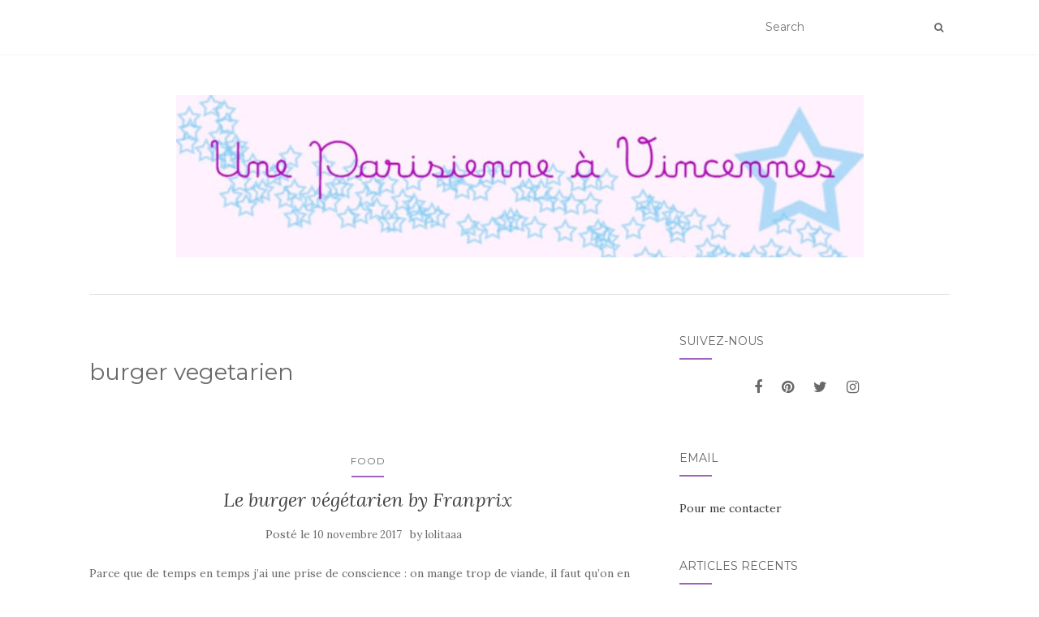

--- FILE ---
content_type: text/html; charset=UTF-8
request_url: https://www.uneparisienneavincennes.com/tag/burger-vegetarien/
body_size: 9668
content:
<!doctype html>
	<!--[if !IE]>
	<html class="no-js non-ie" lang="fr-FR"> <![endif]-->
	<!--[if IE 7 ]>
	<html class="no-js ie7" lang="fr-FR"> <![endif]-->
	<!--[if IE 8 ]>
	<html class="no-js ie8" lang="fr-FR"> <![endif]-->
	<!--[if IE 9 ]>
	<html class="no-js ie9" lang="fr-FR"> <![endif]-->
	<!--[if gt IE 9]><!-->
<html class="no-js" lang="fr-FR"> <!--<![endif]-->
<head>
<meta charset="UTF-8">
<meta name="viewport" content="width=device-width, initial-scale=1">
<link rel="profile" href="http://gmpg.org/xfn/11">
<link rel="pingback" href="https://www.uneparisienneavincennes.com/xmlrpc.php">


	<!-- This site is optimized with the Yoast SEO plugin v14.3 - https://yoast.com/wordpress/plugins/seo/ -->
	<title>Archives des burger vegetarien - Une Parisienne à Vincennes</title>
	<meta name="robots" content="index, follow" />
	<meta name="googlebot" content="index, follow, max-snippet:-1, max-image-preview:large, max-video-preview:-1" />
	<meta name="bingbot" content="index, follow, max-snippet:-1, max-image-preview:large, max-video-preview:-1" />
	<link rel="canonical" href="http://www.uneparisienneavincennes.com/tag/burger-vegetarien/" />
	<meta property="og:locale" content="fr_FR" />
	<meta property="og:type" content="article" />
	<meta property="og:title" content="Archives des burger vegetarien - Une Parisienne à Vincennes" />
	<meta property="og:url" content="http://www.uneparisienneavincennes.com/tag/burger-vegetarien/" />
	<meta property="og:site_name" content="Une Parisienne à Vincennes" />
	<meta name="twitter:card" content="summary_large_image" />
	<script type="application/ld+json" class="yoast-schema-graph">{"@context":"https://schema.org","@graph":[{"@type":"WebSite","@id":"https://www.uneparisienneavincennes.com/#website","url":"https://www.uneparisienneavincennes.com/","name":"Une Parisienne \u00e0 Vincennes","description":"Un site utilisant WordPress","potentialAction":[{"@type":"SearchAction","target":"https://www.uneparisienneavincennes.com/?s={search_term_string}","query-input":"required name=search_term_string"}],"inLanguage":"fr-FR"},{"@type":"CollectionPage","@id":"http://www.uneparisienneavincennes.com/tag/burger-vegetarien/#webpage","url":"http://www.uneparisienneavincennes.com/tag/burger-vegetarien/","name":"Archives des burger vegetarien - Une Parisienne \u00e0 Vincennes","isPartOf":{"@id":"https://www.uneparisienneavincennes.com/#website"},"inLanguage":"fr-FR"}]}</script>
	<!-- / Yoast SEO plugin. -->


<link rel='dns-prefetch' href='//fonts.googleapis.com' />
<link rel='dns-prefetch' href='//s.w.org' />
<link rel="alternate" type="application/rss+xml" title="Une Parisienne à Vincennes &raquo; Flux" href="https://www.uneparisienneavincennes.com/feed/" />
<link rel="alternate" type="application/rss+xml" title="Une Parisienne à Vincennes &raquo; Flux des commentaires" href="https://www.uneparisienneavincennes.com/comments/feed/" />
<link rel="alternate" type="application/rss+xml" title="Une Parisienne à Vincennes &raquo; Flux de l’étiquette burger vegetarien" href="https://www.uneparisienneavincennes.com/tag/burger-vegetarien/feed/" />
		<script type="text/javascript">
			window._wpemojiSettings = {"baseUrl":"https:\/\/s.w.org\/images\/core\/emoji\/12.0.0-1\/72x72\/","ext":".png","svgUrl":"https:\/\/s.w.org\/images\/core\/emoji\/12.0.0-1\/svg\/","svgExt":".svg","source":{"concatemoji":"https:\/\/www.uneparisienneavincennes.com\/wp-includes\/js\/wp-emoji-release.min.js?ver=5.4.18"}};
			/*! This file is auto-generated */
			!function(e,a,t){var n,r,o,i=a.createElement("canvas"),p=i.getContext&&i.getContext("2d");function s(e,t){var a=String.fromCharCode;p.clearRect(0,0,i.width,i.height),p.fillText(a.apply(this,e),0,0);e=i.toDataURL();return p.clearRect(0,0,i.width,i.height),p.fillText(a.apply(this,t),0,0),e===i.toDataURL()}function c(e){var t=a.createElement("script");t.src=e,t.defer=t.type="text/javascript",a.getElementsByTagName("head")[0].appendChild(t)}for(o=Array("flag","emoji"),t.supports={everything:!0,everythingExceptFlag:!0},r=0;r<o.length;r++)t.supports[o[r]]=function(e){if(!p||!p.fillText)return!1;switch(p.textBaseline="top",p.font="600 32px Arial",e){case"flag":return s([127987,65039,8205,9895,65039],[127987,65039,8203,9895,65039])?!1:!s([55356,56826,55356,56819],[55356,56826,8203,55356,56819])&&!s([55356,57332,56128,56423,56128,56418,56128,56421,56128,56430,56128,56423,56128,56447],[55356,57332,8203,56128,56423,8203,56128,56418,8203,56128,56421,8203,56128,56430,8203,56128,56423,8203,56128,56447]);case"emoji":return!s([55357,56424,55356,57342,8205,55358,56605,8205,55357,56424,55356,57340],[55357,56424,55356,57342,8203,55358,56605,8203,55357,56424,55356,57340])}return!1}(o[r]),t.supports.everything=t.supports.everything&&t.supports[o[r]],"flag"!==o[r]&&(t.supports.everythingExceptFlag=t.supports.everythingExceptFlag&&t.supports[o[r]]);t.supports.everythingExceptFlag=t.supports.everythingExceptFlag&&!t.supports.flag,t.DOMReady=!1,t.readyCallback=function(){t.DOMReady=!0},t.supports.everything||(n=function(){t.readyCallback()},a.addEventListener?(a.addEventListener("DOMContentLoaded",n,!1),e.addEventListener("load",n,!1)):(e.attachEvent("onload",n),a.attachEvent("onreadystatechange",function(){"complete"===a.readyState&&t.readyCallback()})),(n=t.source||{}).concatemoji?c(n.concatemoji):n.wpemoji&&n.twemoji&&(c(n.twemoji),c(n.wpemoji)))}(window,document,window._wpemojiSettings);
		</script>
		<style type="text/css">
img.wp-smiley,
img.emoji {
	display: inline !important;
	border: none !important;
	box-shadow: none !important;
	height: 1em !important;
	width: 1em !important;
	margin: 0 .07em !important;
	vertical-align: -0.1em !important;
	background: none !important;
	padding: 0 !important;
}
</style>
	<link rel='stylesheet' id='wp-block-library-css'  href='https://www.uneparisienneavincennes.com/wp-includes/css/dist/block-library/style.min.css?ver=5.4.18' type='text/css' media='all' />
<style id='wp-block-library-inline-css' type='text/css'>
.has-text-align-justify{text-align:justify;}
</style>
<link rel='stylesheet' id='activello-bootstrap-css'  href='https://www.uneparisienneavincennes.com/wp-content/themes/activello/assets/css/bootstrap.min.css?ver=5.4.18' type='text/css' media='all' />
<link rel='stylesheet' id='activello-icons-css'  href='https://www.uneparisienneavincennes.com/wp-content/themes/activello/assets/css/font-awesome.min.css?ver=5.4.18' type='text/css' media='all' />
<link rel='stylesheet' id='activello-fonts-css'  href='//fonts.googleapis.com/css?family=Lora%3A400%2C400italic%2C700%2C700italic%7CMontserrat%3A400%2C700%7CMaven+Pro%3A400%2C700&#038;ver=5.4.18' type='text/css' media='all' />
<link rel='stylesheet' id='activello-style-css'  href='https://www.uneparisienneavincennes.com/wp-content/themes/activello/style.css?ver=5.4.18' type='text/css' media='all' />
<link rel='stylesheet' id='jetpack_css-css'  href='https://www.uneparisienneavincennes.com/wp-content/plugins/jetpack/css/jetpack.css?ver=9.1.3' type='text/css' media='all' />
<script type='text/javascript' src='https://www.uneparisienneavincennes.com/wp-includes/js/jquery/jquery.js?ver=1.12.4-wp'></script>
<script type='text/javascript' src='https://www.uneparisienneavincennes.com/wp-includes/js/jquery/jquery-migrate.min.js?ver=1.4.1'></script>
<script type='text/javascript' src='https://www.uneparisienneavincennes.com/wp-content/themes/activello/assets/js/vendor/modernizr.min.js?ver=5.4.18'></script>
<script type='text/javascript' src='https://www.uneparisienneavincennes.com/wp-content/themes/activello/assets/js/vendor/bootstrap.min.js?ver=5.4.18'></script>
<script type='text/javascript' src='https://www.uneparisienneavincennes.com/wp-content/themes/activello/assets/js/functions.min.js?ver=5.4.18'></script>
<link rel='https://api.w.org/' href='https://www.uneparisienneavincennes.com/wp-json/' />
<link rel="EditURI" type="application/rsd+xml" title="RSD" href="https://www.uneparisienneavincennes.com/xmlrpc.php?rsd" />
<link rel="wlwmanifest" type="application/wlwmanifest+xml" href="https://www.uneparisienneavincennes.com/wp-includes/wlwmanifest.xml" /> 
<meta name="generator" content="WordPress 5.4.18" />
<style type='text/css'>img#wpstats{display:none}</style><style type="text/css"></style>	<style type="text/css">
		#social li{
			display: inline-block;
		}
		#social li,
		#social ul {
			border: 0!important;
			list-style: none;
			padding-left: 0;
			text-align: center;
		}
		#social li a[href*="twitter.com"] .fa:before,
		.fa-twitter:before {
			content: "\f099"
		}
		#social li a[href*="facebook.com"] .fa:before,
		.fa-facebook-f:before,
		.fa-facebook:before {
			content: "\f09a"
		}
		#social li a[href*="github.com"] .fa:before,
		.fa-github:before {
			content: "\f09b"
		}
		#social li a[href*="/feed"] .fa:before,
		.fa-rss:before {
			content: "\f09e"
		}
		#social li a[href*="pinterest.com"] .fa:before,
		.fa-pinterest:before {
			content: "\f0d2"
		}
		#social li a[href*="plus.google.com"] .fa:before,
		.fa-google-plus:before {
			content: "\f0d5"
		}
		#social li a[href*="linkedin.com"] .fa:before,
		.fa-linkedin:before {
			content: "\f0e1"
		}
		#social li a[href*="youtube.com"] .fa:before,
		.fa-youtube:before {
			content: "\f167"
		}
		#social li a[href*="instagram.com"] .fa:before,
		.fa-instagram:before {
			content: "\f16d"
		}
		#social li a[href*="flickr.com"] .fa:before,
		.fa-flickr:before {
			content: "\f16e"
		}
		#social li a[href*="tumblr.com"] .fa:before,
		.fa-tumblr:before {
			content: "\f173"
		}
		#social li a[href*="dribbble.com"] .fa:before,
		.fa-dribbble:before {
			content: "\f17d"
		}
		#social li a[href*="skype.com"] .fa:before,
		.fa-skype:before {
			content: "\f17e"
		}
		#social li a[href*="foursquare.com"] .fa:before,
		.fa-foursquare:before {
			content: "\f180"
		}
		#social li a[href*="vimeo.com"] .fa:before,
		.fa-vimeo-square:before {
			content: "\f194"
		}
		#social li a[href*="weheartit.com"] .fa:before,
		.fa-heart:before {
			content: "\f004"
		}
		#social li a[href*="spotify.com"] .fa:before,
		.fa-spotify:before {
			content: "\f1bc"
		}
		#social li a[href*="soundcloud.com"] .fa:before,
		.fa-soundcloud:before {
			content: "\f1be"
		}
	</style><style type="text/css">.recentcomments a{display:inline !important;padding:0 !important;margin:0 !important;}</style>
</head>

<body class="archive tag tag-burger-vegetarien tag-1766 wp-custom-logo has-sidebar-right">
<div id="page" class="hfeed site">

	<header id="masthead" class="site-header" role="banner">
		<nav class="navbar navbar-default" role="navigation">
			<div class="container">
				<div class="row">
					<div class="site-navigation-inner col-sm-12">
						<div class="navbar-header">
							<button type="button" class="btn navbar-toggle" data-toggle="collapse" data-target=".navbar-ex1-collapse">
								<span class="sr-only">Afficher/masquer la navigation</span>
								<span class="icon-bar"></span>
								<span class="icon-bar"></span>
								<span class="icon-bar"></span>
							</button>
						</div>
						<div class="collapse navbar-collapse navbar-ex1-collapse"><ul class="nav navbar-nav"></ul></div>
						<div class="nav-search"><form action="https://www.uneparisienneavincennes.com/" method="get"><input type="text" name="s" value="" placeholder="Search"><button type="submit" class="header-search-icon" name="submit" id="searchsubmit" value="Recherche"><i class="fa fa-search"></i></button></form>							
						</div>
					</div>
				</div>
			</div>
		</nav><!-- .site-navigation -->

		
		<div class="container">
			<div id="logo">
				<span class="site-name">
									<a href="https://www.uneparisienneavincennes.com/" class="custom-logo-link" rel="home"><img width="847" height="200" src="https://www.uneparisienneavincennes.com/wp-content/uploads/2020/01/cropped-banniereclaire7_v2-1-4.jpg" class="custom-logo" alt="Une Parisienne à Vincennes" srcset="https://www.uneparisienneavincennes.com/wp-content/uploads/2020/01/cropped-banniereclaire7_v2-1-4.jpg 847w, https://www.uneparisienneavincennes.com/wp-content/uploads/2020/01/cropped-banniereclaire7_v2-1-4-300x71.jpg 300w, https://www.uneparisienneavincennes.com/wp-content/uploads/2020/01/cropped-banniereclaire7_v2-1-4-768x181.jpg 768w" sizes="(max-width: 847px) 100vw, 847px" /></a>
									</span><!-- end of .site-name -->

							</div><!-- end of #logo -->

						<div id="line"></div>
					</div>

	</header><!-- #masthead -->


	<div id="content" class="site-content">

		<div class="top-section">
					</div>

		<div class="container main-content-area">

									
			<div class="row">
				<div class="main-content-inner col-sm-12 col-md-8 ">

	<section id="primary" class="content-area">
		<main id="main" class="site-main" role="main">

		
			<header class="page-header">
				<h1 class="page-title">
					burger vegetarien				</h1>
							</header><!-- .page-header -->

						
				
<article id="post-1484" class="post-1484 post type-post status-publish format-standard hentry category-food tag-burger-franprix tag-burger-vegetarien tag-food">
	<div class="blog-item-wrap">
		<div class="post-inner-content">
			<header class="entry-header page-header">
				<ul class="single-category">	<li class="cat-item cat-item-994"><a href="https://www.uneparisienneavincennes.com/category/food/">food</a>
</li>
</ul>				<h2 class="entry-title"><a href="https://www.uneparisienneavincennes.com/le-burger-vegetarien-by-franprix/" rel="bookmark">Le burger végétarien by Franprix</a></h2>

								<div class="entry-meta">
					<span class="posted-on">Posté le <a href="https://www.uneparisienneavincennes.com/le-burger-vegetarien-by-franprix/" rel="bookmark"><time class="entry-date published" datetime="2017-11-10T10:35:00+01:00">10 novembre 2017</time></a></span>by <span class="author vcard"><a class="url fn n" href="https://www.uneparisienneavincennes.com/author/lolitaaa/">lolitaaa</a></span>
					
				</div><!-- .entry-meta -->
							</header><!-- .entry-header -->

			<a href="https://www.uneparisienneavincennes.com/le-burger-vegetarien-by-franprix/" title="Le burger végétarien by Franprix" >
							</a>

						<div class="entry-content">

				<p>Parce que de temps en temps j&rsquo;ai une prise de conscience : on mange trop de viande, il faut qu&rsquo;on en enl&egrave;ve de nos repas. Parce que r&eacute;guli&egrave;rement, j&rsquo;ai besoin d&rsquo;id&eacute;es repas saines et qui fassent plaisir aux enfants. Parce qu&rsquo;un Burger accompagn&eacute; d&rsquo;une salade c&rsquo;est d&eacute;licieux. Pour toutes ces raisons et bien d&rsquo;autres le [&hellip;]</p>

				
								<div class="read-more">
					<a href="https://www.uneparisienneavincennes.com/le-burger-vegetarien-by-franprix/" title="Le burger végétarien by Franprix">En savoir plus</a>
				</div>
				
									<div class="entry-footer">
						<span class="comments-link"><a href="https://www.uneparisienneavincennes.com/le-burger-vegetarien-by-franprix/#comments">7 commentaires</a></span>
					</div><!-- .entry-footer -->
							</div><!-- .entry-content -->
					</div>
	</div>
</article><!-- #post-## -->

			
			
		
		</main><!-- #main -->
	</section><!-- #primary -->

</div>

		            
		<div id="secondary" class="widget-area col-sm-12 col-md-4" role="complementary">
			<div class="inner">
								<aside id="activello-social-3" class="widget activello-social"><h3 class="widget-title">Suivez-nous</h3>
	<!-- social icons -->
	<div class="social-icons sticky-sidebar-social">


	<nav id="social" class="social-icons"><ul id="menu-social-items" class="social-menu"><li id="menu-item-8741" class="menu-item menu-item-type-custom menu-item-object-custom menu-item-8741"><a href="https://www.facebook.com/parisienneavincennes/"><i class="social_icon fa"><span>FaceBook</span></i></a></li>
<li id="menu-item-8744" class="menu-item menu-item-type-custom menu-item-object-custom menu-item-8744"><a href="https://www.pinterest.com/parisienneavinc"><i class="social_icon fa"><span>Pinterest</span></i></a></li>
<li id="menu-item-8740" class="menu-item menu-item-type-custom menu-item-object-custom menu-item-8740"><a href="https://twitter.com/parisienneavinc"><i class="social_icon fa"><span>Twitter</span></i></a></li>
<li id="menu-item-8941" class="menu-item menu-item-type-custom menu-item-object-custom menu-item-8941"><a href="https://www.instagram.com/parisienneavincennes/"><i class="social_icon fa"><span>Instagram</span></i></a></li>
</ul></nav>

	</div><!-- end social icons -->


		</aside><aside id="custom_html-3" class="widget_text widget widget_custom_html"><h3 class="widget-title">Email</h3><div class="textwidget custom-html-widget"><a href="mailto:parisienneavincennes@gmail.com">Pour me contacter</a></div></aside>		<aside id="recent-posts-2" class="widget widget_recent_entries">		<h3 class="widget-title">Articles récents</h3>		<ul>
											<li>
					<a href="https://www.uneparisienneavincennes.com/noel-a-chambord/">Noël au Château de Chambord</a>
									</li>
											<li>
					<a href="https://www.uneparisienneavincennes.com/hellofresh-code-promo-2025-hfcheese199/">La décharge mentale commence par la fin des menus</a>
									</li>
											<li>
					<a href="https://www.uneparisienneavincennes.com/mer-de-sable-avec-ados/">La Mer de Sable avec des ados</a>
									</li>
											<li>
					<a href="https://www.uneparisienneavincennes.com/debouchage-de-canalisation-a-vincennes-quand-lanciennete-des-reseaux-rend-les-interventions-indispensables/">Débouchage de canalisation à Vincennes : quand l’ancienneté des réseaux rend les interventions indispensables *</a>
									</li>
											<li>
					<a href="https://www.uneparisienneavincennes.com/tournee-des-plages-summer-games-tour-jeux/">Le Summer Games Tour</a>
									</li>
											<li>
					<a href="https://www.uneparisienneavincennes.com/theatre-entre-copines-ou-collegues-com-en-couleurs/">Com&rsquo; en couleurs</a>
									</li>
											<li>
					<a href="https://www.uneparisienneavincennes.com/lunettes-petit-bateau/">Petit Bateau x Krys</a>
									</li>
											<li>
					<a href="https://www.uneparisienneavincennes.com/robert-doisneau-retrospective/">La rétrospective Robert Doisneau à Paris</a>
									</li>
											<li>
					<a href="https://www.uneparisienneavincennes.com/chasse-aux-oeufs/">Des idées de chasses aux œufs de Pâques</a>
									</li>
											<li>
					<a href="https://www.uneparisienneavincennes.com/vacances-au-camping-ciela/">Qu&rsquo;est-ce que tu fais pour les vacances ?</a>
									</li>
					</ul>
		</aside><aside id="recent-comments-2" class="widget widget_recent_comments"><h3 class="widget-title">Commentaires récents</h3><ul id="recentcomments"><li class="recentcomments"><span class="comment-author-link"><a href='https://www.uneparisienneavincennes.com/mer-de-sable-avec-ados/' rel='external nofollow ugc' class='url'>La Mer de Sable avec des ados Une Parisienne à Vincennes</a></span> dans <a href="https://www.uneparisienneavincennes.com/mer-de-sable-parc-attractions/#comment-50340">Un samedi à La mer de sable</a></li><li class="recentcomments"><span class="comment-author-link">lolitaaa</span> dans <a href="https://www.uneparisienneavincennes.com/vacances-au-camping-ciela/#comment-47901">Qu&rsquo;est-ce que tu fais pour les vacances ?</a></li><li class="recentcomments"><span class="comment-author-link"><a href='https://www.gouttedesable.fr/' rel='external nofollow ugc' class='url'>Giselle</a></span> dans <a href="https://www.uneparisienneavincennes.com/vacances-au-camping-ciela/#comment-47846">Qu&rsquo;est-ce que tu fais pour les vacances ?</a></li><li class="recentcomments"><span class="comment-author-link">lolitaaa</span> dans <a href="https://www.uneparisienneavincennes.com/theatre-entre-copines-ou-collegues-com-en-couleurs/#comment-46092">Com&rsquo; en couleurs</a></li><li class="recentcomments"><span class="comment-author-link"><a href='https://danslapeaudunefille.blogspot.com/' rel='external nofollow ugc' class='url'>danslapeaudunefille</a></span> dans <a href="https://www.uneparisienneavincennes.com/theatre-entre-copines-ou-collegues-com-en-couleurs/#comment-45341">Com&rsquo; en couleurs</a></li></ul></aside><aside id="categories-2" class="widget widget_categories"><h3 class="widget-title">Catégories</h3>		<ul>
				<li class="cat-item cat-item-986"><a href="https://www.uneparisienneavincennes.com/category/beaute/">Beauté</a>
</li>
	<li class="cat-item cat-item-987"><a href="https://www.uneparisienneavincennes.com/category/bon-plan/">Bon plan</a>
</li>
	<li class="cat-item cat-item-988"><a href="https://www.uneparisienneavincennes.com/category/bonne-nouvelle/">Bonne nouvelle</a>
</li>
	<li class="cat-item cat-item-989"><a href="https://www.uneparisienneavincennes.com/category/ca-cest-noel/">ca c&#039;est Noël!</a>
</li>
	<li class="cat-item cat-item-990"><a href="https://www.uneparisienneavincennes.com/category/cuisine/">cuisine</a>
</li>
	<li class="cat-item cat-item-991"><a href="https://www.uneparisienneavincennes.com/category/deco/">déco</a>
</li>
	<li class="cat-item cat-item-992"><a href="https://www.uneparisienneavincennes.com/category/diy/">DIY</a>
</li>
	<li class="cat-item cat-item-993"><a href="https://www.uneparisienneavincennes.com/category/enfants/">enfants</a>
</li>
	<li class="cat-item cat-item-994"><a href="https://www.uneparisienneavincennes.com/category/food/">food</a>
</li>
	<li class="cat-item cat-item-995"><a href="https://www.uneparisienneavincennes.com/category/la-cest-ma-vie/">Là c&#039;est ma vie!</a>
</li>
	<li class="cat-item cat-item-996"><a href="https://www.uneparisienneavincennes.com/category/la-pepette/">La pepette</a>
</li>
	<li class="cat-item cat-item-997"><a href="https://www.uneparisienneavincennes.com/category/lecture/">Lecture</a>
</li>
	<li class="cat-item cat-item-998"><a href="https://www.uneparisienneavincennes.com/category/mode/">Mode</a>
</li>
	<li class="cat-item cat-item-1"><a href="https://www.uneparisienneavincennes.com/category/non-classe/">Non classé</a>
</li>
	<li class="cat-item cat-item-999"><a href="https://www.uneparisienneavincennes.com/category/on-joue/">on joue ?</a>
</li>
	<li class="cat-item cat-item-1000"><a href="https://www.uneparisienneavincennes.com/category/sortie/">Sortie</a>
</li>
	<li class="cat-item cat-item-1001"><a href="https://www.uneparisienneavincennes.com/category/sport/">Sport</a>
</li>
	<li class="cat-item cat-item-1002"><a href="https://www.uneparisienneavincennes.com/category/voyage/">voyage</a>
</li>
		</ul>
			</aside><aside id="archives-2" class="widget widget_archive"><h3 class="widget-title">Archives</h3>		<label class="screen-reader-text" for="archives-dropdown-2">Archives</label>
		<select id="archives-dropdown-2" name="archive-dropdown">
			
			<option value="">Sélectionner un mois</option>
				<option value='https://www.uneparisienneavincennes.com/2025/12/'> décembre 2025 </option>
	<option value='https://www.uneparisienneavincennes.com/2025/11/'> novembre 2025 </option>
	<option value='https://www.uneparisienneavincennes.com/2025/09/'> septembre 2025 </option>
	<option value='https://www.uneparisienneavincennes.com/2025/07/'> juillet 2025 </option>
	<option value='https://www.uneparisienneavincennes.com/2025/06/'> juin 2025 </option>
	<option value='https://www.uneparisienneavincennes.com/2025/05/'> mai 2025 </option>
	<option value='https://www.uneparisienneavincennes.com/2025/04/'> avril 2025 </option>
	<option value='https://www.uneparisienneavincennes.com/2025/03/'> mars 2025 </option>
	<option value='https://www.uneparisienneavincennes.com/2025/02/'> février 2025 </option>
	<option value='https://www.uneparisienneavincennes.com/2025/01/'> janvier 2025 </option>
	<option value='https://www.uneparisienneavincennes.com/2024/12/'> décembre 2024 </option>
	<option value='https://www.uneparisienneavincennes.com/2024/11/'> novembre 2024 </option>
	<option value='https://www.uneparisienneavincennes.com/2024/10/'> octobre 2024 </option>
	<option value='https://www.uneparisienneavincennes.com/2024/09/'> septembre 2024 </option>
	<option value='https://www.uneparisienneavincennes.com/2024/08/'> août 2024 </option>
	<option value='https://www.uneparisienneavincennes.com/2024/05/'> mai 2024 </option>
	<option value='https://www.uneparisienneavincennes.com/2024/04/'> avril 2024 </option>
	<option value='https://www.uneparisienneavincennes.com/2024/03/'> mars 2024 </option>
	<option value='https://www.uneparisienneavincennes.com/2024/02/'> février 2024 </option>
	<option value='https://www.uneparisienneavincennes.com/2024/01/'> janvier 2024 </option>
	<option value='https://www.uneparisienneavincennes.com/2023/12/'> décembre 2023 </option>
	<option value='https://www.uneparisienneavincennes.com/2023/11/'> novembre 2023 </option>
	<option value='https://www.uneparisienneavincennes.com/2023/10/'> octobre 2023 </option>
	<option value='https://www.uneparisienneavincennes.com/2023/09/'> septembre 2023 </option>
	<option value='https://www.uneparisienneavincennes.com/2023/06/'> juin 2023 </option>
	<option value='https://www.uneparisienneavincennes.com/2023/05/'> mai 2023 </option>
	<option value='https://www.uneparisienneavincennes.com/2023/04/'> avril 2023 </option>
	<option value='https://www.uneparisienneavincennes.com/2023/03/'> mars 2023 </option>
	<option value='https://www.uneparisienneavincennes.com/2023/02/'> février 2023 </option>
	<option value='https://www.uneparisienneavincennes.com/2023/01/'> janvier 2023 </option>
	<option value='https://www.uneparisienneavincennes.com/2022/12/'> décembre 2022 </option>
	<option value='https://www.uneparisienneavincennes.com/2022/11/'> novembre 2022 </option>
	<option value='https://www.uneparisienneavincennes.com/2022/10/'> octobre 2022 </option>
	<option value='https://www.uneparisienneavincennes.com/2022/09/'> septembre 2022 </option>
	<option value='https://www.uneparisienneavincennes.com/2022/08/'> août 2022 </option>
	<option value='https://www.uneparisienneavincennes.com/2022/07/'> juillet 2022 </option>
	<option value='https://www.uneparisienneavincennes.com/2022/06/'> juin 2022 </option>
	<option value='https://www.uneparisienneavincennes.com/2022/05/'> mai 2022 </option>
	<option value='https://www.uneparisienneavincennes.com/2022/04/'> avril 2022 </option>
	<option value='https://www.uneparisienneavincennes.com/2022/03/'> mars 2022 </option>
	<option value='https://www.uneparisienneavincennes.com/2022/02/'> février 2022 </option>
	<option value='https://www.uneparisienneavincennes.com/2022/01/'> janvier 2022 </option>
	<option value='https://www.uneparisienneavincennes.com/2021/12/'> décembre 2021 </option>
	<option value='https://www.uneparisienneavincennes.com/2021/11/'> novembre 2021 </option>
	<option value='https://www.uneparisienneavincennes.com/2021/10/'> octobre 2021 </option>
	<option value='https://www.uneparisienneavincennes.com/2021/09/'> septembre 2021 </option>
	<option value='https://www.uneparisienneavincennes.com/2021/08/'> août 2021 </option>
	<option value='https://www.uneparisienneavincennes.com/2021/07/'> juillet 2021 </option>
	<option value='https://www.uneparisienneavincennes.com/2021/06/'> juin 2021 </option>
	<option value='https://www.uneparisienneavincennes.com/2021/05/'> mai 2021 </option>
	<option value='https://www.uneparisienneavincennes.com/2021/04/'> avril 2021 </option>
	<option value='https://www.uneparisienneavincennes.com/2021/03/'> mars 2021 </option>
	<option value='https://www.uneparisienneavincennes.com/2021/02/'> février 2021 </option>
	<option value='https://www.uneparisienneavincennes.com/2021/01/'> janvier 2021 </option>
	<option value='https://www.uneparisienneavincennes.com/2020/12/'> décembre 2020 </option>
	<option value='https://www.uneparisienneavincennes.com/2020/11/'> novembre 2020 </option>
	<option value='https://www.uneparisienneavincennes.com/2020/10/'> octobre 2020 </option>
	<option value='https://www.uneparisienneavincennes.com/2020/09/'> septembre 2020 </option>
	<option value='https://www.uneparisienneavincennes.com/2020/08/'> août 2020 </option>
	<option value='https://www.uneparisienneavincennes.com/2020/07/'> juillet 2020 </option>
	<option value='https://www.uneparisienneavincennes.com/2020/06/'> juin 2020 </option>
	<option value='https://www.uneparisienneavincennes.com/2020/05/'> mai 2020 </option>
	<option value='https://www.uneparisienneavincennes.com/2020/04/'> avril 2020 </option>
	<option value='https://www.uneparisienneavincennes.com/2020/03/'> mars 2020 </option>
	<option value='https://www.uneparisienneavincennes.com/2020/02/'> février 2020 </option>
	<option value='https://www.uneparisienneavincennes.com/2020/01/'> janvier 2020 </option>
	<option value='https://www.uneparisienneavincennes.com/2019/12/'> décembre 2019 </option>
	<option value='https://www.uneparisienneavincennes.com/2019/11/'> novembre 2019 </option>
	<option value='https://www.uneparisienneavincennes.com/2019/10/'> octobre 2019 </option>
	<option value='https://www.uneparisienneavincennes.com/2019/09/'> septembre 2019 </option>
	<option value='https://www.uneparisienneavincennes.com/2019/08/'> août 2019 </option>
	<option value='https://www.uneparisienneavincennes.com/2019/07/'> juillet 2019 </option>
	<option value='https://www.uneparisienneavincennes.com/2019/06/'> juin 2019 </option>
	<option value='https://www.uneparisienneavincennes.com/2019/05/'> mai 2019 </option>
	<option value='https://www.uneparisienneavincennes.com/2019/04/'> avril 2019 </option>
	<option value='https://www.uneparisienneavincennes.com/2019/03/'> mars 2019 </option>
	<option value='https://www.uneparisienneavincennes.com/2019/02/'> février 2019 </option>
	<option value='https://www.uneparisienneavincennes.com/2019/01/'> janvier 2019 </option>
	<option value='https://www.uneparisienneavincennes.com/2018/12/'> décembre 2018 </option>
	<option value='https://www.uneparisienneavincennes.com/2018/11/'> novembre 2018 </option>
	<option value='https://www.uneparisienneavincennes.com/2018/10/'> octobre 2018 </option>
	<option value='https://www.uneparisienneavincennes.com/2018/09/'> septembre 2018 </option>
	<option value='https://www.uneparisienneavincennes.com/2018/08/'> août 2018 </option>
	<option value='https://www.uneparisienneavincennes.com/2018/07/'> juillet 2018 </option>
	<option value='https://www.uneparisienneavincennes.com/2018/06/'> juin 2018 </option>
	<option value='https://www.uneparisienneavincennes.com/2018/05/'> mai 2018 </option>
	<option value='https://www.uneparisienneavincennes.com/2018/04/'> avril 2018 </option>
	<option value='https://www.uneparisienneavincennes.com/2018/03/'> mars 2018 </option>
	<option value='https://www.uneparisienneavincennes.com/2018/02/'> février 2018 </option>
	<option value='https://www.uneparisienneavincennes.com/2018/01/'> janvier 2018 </option>
	<option value='https://www.uneparisienneavincennes.com/2017/12/'> décembre 2017 </option>
	<option value='https://www.uneparisienneavincennes.com/2017/11/'> novembre 2017 </option>
	<option value='https://www.uneparisienneavincennes.com/2017/10/'> octobre 2017 </option>
	<option value='https://www.uneparisienneavincennes.com/2017/09/'> septembre 2017 </option>
	<option value='https://www.uneparisienneavincennes.com/2017/08/'> août 2017 </option>
	<option value='https://www.uneparisienneavincennes.com/2017/07/'> juillet 2017 </option>
	<option value='https://www.uneparisienneavincennes.com/2017/06/'> juin 2017 </option>
	<option value='https://www.uneparisienneavincennes.com/2017/05/'> mai 2017 </option>
	<option value='https://www.uneparisienneavincennes.com/2017/04/'> avril 2017 </option>
	<option value='https://www.uneparisienneavincennes.com/2017/03/'> mars 2017 </option>
	<option value='https://www.uneparisienneavincennes.com/2017/02/'> février 2017 </option>
	<option value='https://www.uneparisienneavincennes.com/2017/01/'> janvier 2017 </option>
	<option value='https://www.uneparisienneavincennes.com/2016/12/'> décembre 2016 </option>
	<option value='https://www.uneparisienneavincennes.com/2016/11/'> novembre 2016 </option>
	<option value='https://www.uneparisienneavincennes.com/2016/10/'> octobre 2016 </option>
	<option value='https://www.uneparisienneavincennes.com/2016/09/'> septembre 2016 </option>
	<option value='https://www.uneparisienneavincennes.com/2016/08/'> août 2016 </option>
	<option value='https://www.uneparisienneavincennes.com/2016/07/'> juillet 2016 </option>
	<option value='https://www.uneparisienneavincennes.com/2016/06/'> juin 2016 </option>
	<option value='https://www.uneparisienneavincennes.com/2016/05/'> mai 2016 </option>
	<option value='https://www.uneparisienneavincennes.com/2016/04/'> avril 2016 </option>
	<option value='https://www.uneparisienneavincennes.com/2016/03/'> mars 2016 </option>
	<option value='https://www.uneparisienneavincennes.com/2016/02/'> février 2016 </option>
	<option value='https://www.uneparisienneavincennes.com/2016/01/'> janvier 2016 </option>
	<option value='https://www.uneparisienneavincennes.com/2015/12/'> décembre 2015 </option>
	<option value='https://www.uneparisienneavincennes.com/2015/11/'> novembre 2015 </option>
	<option value='https://www.uneparisienneavincennes.com/2015/10/'> octobre 2015 </option>
	<option value='https://www.uneparisienneavincennes.com/2015/09/'> septembre 2015 </option>
	<option value='https://www.uneparisienneavincennes.com/2015/08/'> août 2015 </option>
	<option value='https://www.uneparisienneavincennes.com/2015/07/'> juillet 2015 </option>
	<option value='https://www.uneparisienneavincennes.com/2015/06/'> juin 2015 </option>
	<option value='https://www.uneparisienneavincennes.com/2015/05/'> mai 2015 </option>
	<option value='https://www.uneparisienneavincennes.com/2015/04/'> avril 2015 </option>
	<option value='https://www.uneparisienneavincennes.com/2015/03/'> mars 2015 </option>
	<option value='https://www.uneparisienneavincennes.com/2015/02/'> février 2015 </option>
	<option value='https://www.uneparisienneavincennes.com/2015/01/'> janvier 2015 </option>
	<option value='https://www.uneparisienneavincennes.com/2014/12/'> décembre 2014 </option>
	<option value='https://www.uneparisienneavincennes.com/2014/11/'> novembre 2014 </option>
	<option value='https://www.uneparisienneavincennes.com/2014/10/'> octobre 2014 </option>
	<option value='https://www.uneparisienneavincennes.com/2014/09/'> septembre 2014 </option>
	<option value='https://www.uneparisienneavincennes.com/2014/08/'> août 2014 </option>
	<option value='https://www.uneparisienneavincennes.com/2014/07/'> juillet 2014 </option>
	<option value='https://www.uneparisienneavincennes.com/2014/06/'> juin 2014 </option>
	<option value='https://www.uneparisienneavincennes.com/2014/05/'> mai 2014 </option>
	<option value='https://www.uneparisienneavincennes.com/2014/04/'> avril 2014 </option>
	<option value='https://www.uneparisienneavincennes.com/2014/03/'> mars 2014 </option>
	<option value='https://www.uneparisienneavincennes.com/2014/02/'> février 2014 </option>
	<option value='https://www.uneparisienneavincennes.com/2014/01/'> janvier 2014 </option>
	<option value='https://www.uneparisienneavincennes.com/2013/12/'> décembre 2013 </option>
	<option value='https://www.uneparisienneavincennes.com/2013/11/'> novembre 2013 </option>
	<option value='https://www.uneparisienneavincennes.com/2013/10/'> octobre 2013 </option>
	<option value='https://www.uneparisienneavincennes.com/2013/09/'> septembre 2013 </option>
	<option value='https://www.uneparisienneavincennes.com/2013/08/'> août 2013 </option>
	<option value='https://www.uneparisienneavincennes.com/2013/07/'> juillet 2013 </option>
	<option value='https://www.uneparisienneavincennes.com/2013/06/'> juin 2013 </option>
	<option value='https://www.uneparisienneavincennes.com/2013/05/'> mai 2013 </option>
	<option value='https://www.uneparisienneavincennes.com/2013/04/'> avril 2013 </option>
	<option value='https://www.uneparisienneavincennes.com/2013/03/'> mars 2013 </option>
	<option value='https://www.uneparisienneavincennes.com/2013/02/'> février 2013 </option>
	<option value='https://www.uneparisienneavincennes.com/2013/01/'> janvier 2013 </option>
	<option value='https://www.uneparisienneavincennes.com/2012/12/'> décembre 2012 </option>
	<option value='https://www.uneparisienneavincennes.com/2012/11/'> novembre 2012 </option>
	<option value='https://www.uneparisienneavincennes.com/2012/10/'> octobre 2012 </option>
	<option value='https://www.uneparisienneavincennes.com/2012/09/'> septembre 2012 </option>
	<option value='https://www.uneparisienneavincennes.com/2012/08/'> août 2012 </option>
	<option value='https://www.uneparisienneavincennes.com/2012/07/'> juillet 2012 </option>
	<option value='https://www.uneparisienneavincennes.com/2012/06/'> juin 2012 </option>
	<option value='https://www.uneparisienneavincennes.com/2012/05/'> mai 2012 </option>
	<option value='https://www.uneparisienneavincennes.com/2012/04/'> avril 2012 </option>
	<option value='https://www.uneparisienneavincennes.com/2012/03/'> mars 2012 </option>
	<option value='https://www.uneparisienneavincennes.com/2012/02/'> février 2012 </option>
	<option value='https://www.uneparisienneavincennes.com/2012/01/'> janvier 2012 </option>
	<option value='https://www.uneparisienneavincennes.com/2011/12/'> décembre 2011 </option>
	<option value='https://www.uneparisienneavincennes.com/2011/11/'> novembre 2011 </option>
	<option value='https://www.uneparisienneavincennes.com/2011/10/'> octobre 2011 </option>
	<option value='https://www.uneparisienneavincennes.com/2011/09/'> septembre 2011 </option>
	<option value='https://www.uneparisienneavincennes.com/2011/08/'> août 2011 </option>
	<option value='https://www.uneparisienneavincennes.com/2011/07/'> juillet 2011 </option>
	<option value='https://www.uneparisienneavincennes.com/2011/06/'> juin 2011 </option>
	<option value='https://www.uneparisienneavincennes.com/2011/05/'> mai 2011 </option>
	<option value='https://www.uneparisienneavincennes.com/2011/04/'> avril 2011 </option>
	<option value='https://www.uneparisienneavincennes.com/2011/03/'> mars 2011 </option>
	<option value='https://www.uneparisienneavincennes.com/2011/02/'> février 2011 </option>
	<option value='https://www.uneparisienneavincennes.com/2011/01/'> janvier 2011 </option>
	<option value='https://www.uneparisienneavincennes.com/2010/12/'> décembre 2010 </option>
	<option value='https://www.uneparisienneavincennes.com/2010/11/'> novembre 2010 </option>
	<option value='https://www.uneparisienneavincennes.com/2010/10/'> octobre 2010 </option>
	<option value='https://www.uneparisienneavincennes.com/2010/09/'> septembre 2010 </option>
	<option value='https://www.uneparisienneavincennes.com/2010/08/'> août 2010 </option>
	<option value='https://www.uneparisienneavincennes.com/2010/07/'> juillet 2010 </option>
	<option value='https://www.uneparisienneavincennes.com/2010/06/'> juin 2010 </option>
	<option value='https://www.uneparisienneavincennes.com/2010/05/'> mai 2010 </option>
	<option value='https://www.uneparisienneavincennes.com/2010/04/'> avril 2010 </option>
	<option value='https://www.uneparisienneavincennes.com/2010/03/'> mars 2010 </option>
	<option value='https://www.uneparisienneavincennes.com/2010/02/'> février 2010 </option>
	<option value='https://www.uneparisienneavincennes.com/2010/01/'> janvier 2010 </option>
	<option value='https://www.uneparisienneavincennes.com/2009/12/'> décembre 2009 </option>
	<option value='https://www.uneparisienneavincennes.com/2009/11/'> novembre 2009 </option>
	<option value='https://www.uneparisienneavincennes.com/2009/10/'> octobre 2009 </option>
	<option value='https://www.uneparisienneavincennes.com/2009/09/'> septembre 2009 </option>
	<option value='https://www.uneparisienneavincennes.com/2009/08/'> août 2009 </option>
	<option value='https://www.uneparisienneavincennes.com/2009/07/'> juillet 2009 </option>
	<option value='https://www.uneparisienneavincennes.com/2009/06/'> juin 2009 </option>
	<option value='https://www.uneparisienneavincennes.com/2009/05/'> mai 2009 </option>
	<option value='https://www.uneparisienneavincennes.com/2009/04/'> avril 2009 </option>
	<option value='https://www.uneparisienneavincennes.com/2009/03/'> mars 2009 </option>
	<option value='https://www.uneparisienneavincennes.com/2009/02/'> février 2009 </option>
	<option value='https://www.uneparisienneavincennes.com/2009/01/'> janvier 2009 </option>
	<option value='https://www.uneparisienneavincennes.com/2008/12/'> décembre 2008 </option>
	<option value='https://www.uneparisienneavincennes.com/2008/11/'> novembre 2008 </option>
	<option value='https://www.uneparisienneavincennes.com/2008/10/'> octobre 2008 </option>
	<option value='https://www.uneparisienneavincennes.com/2008/09/'> septembre 2008 </option>
	<option value='https://www.uneparisienneavincennes.com/2008/07/'> juillet 2008 </option>
	<option value='https://www.uneparisienneavincennes.com/2008/06/'> juin 2008 </option>
	<option value='https://www.uneparisienneavincennes.com/2008/05/'> mai 2008 </option>
	<option value='https://www.uneparisienneavincennes.com/2008/04/'> avril 2008 </option>
	<option value='https://www.uneparisienneavincennes.com/2008/03/'> mars 2008 </option>
	<option value='https://www.uneparisienneavincennes.com/2008/02/'> février 2008 </option>
	<option value='https://www.uneparisienneavincennes.com/2008/01/'> janvier 2008 </option>
	<option value='https://www.uneparisienneavincennes.com/2007/12/'> décembre 2007 </option>

		</select>

<script type="text/javascript">
/* <![CDATA[ */
(function() {
	var dropdown = document.getElementById( "archives-dropdown-2" );
	function onSelectChange() {
		if ( dropdown.options[ dropdown.selectedIndex ].value !== '' ) {
			document.location.href = this.options[ this.selectedIndex ].value;
		}
	}
	dropdown.onchange = onSelectChange;
})();
/* ]]> */
</script>

		</aside><aside id="tag_cloud-3" class="widget widget_tag_cloud"><h3 class="widget-title">Étiquettes</h3><div class="tagcloud"><a href="https://www.uneparisienneavincennes.com/tag/10-kms-de-vincennes/" class="tag-cloud-link tag-link-7 tag-link-position-1" style="font-size: 8pt;" aria-label="10 kms de vincennes (10 éléments)">10 kms de vincennes</a>
<a href="https://www.uneparisienneavincennes.com/tag/activites-enfants/" class="tag-cloud-link tag-link-18 tag-link-position-2" style="font-size: 8pt;" aria-label="activites enfants (10 éléments)">activites enfants</a>
<a href="https://www.uneparisienneavincennes.com/tag/anniversaire/" class="tag-cloud-link tag-link-35 tag-link-position-3" style="font-size: 10.666666666667pt;" aria-label="anniversaire (20 éléments)">anniversaire</a>
<a href="https://www.uneparisienneavincennes.com/tag/beaute/" class="tag-cloud-link tag-link-89 tag-link-position-4" style="font-size: 22pt;" aria-label="beaute (323 éléments)">beaute</a>
<a href="https://www.uneparisienneavincennes.com/tag/blog-mode/" class="tag-cloud-link tag-link-119 tag-link-position-5" style="font-size: 11.238095238095pt;" aria-label="blog mode (23 éléments)">blog mode</a>
<a href="https://www.uneparisienneavincennes.com/tag/bonne-nouvelle/" class="tag-cloud-link tag-link-2147 tag-link-position-6" style="font-size: 16.47619047619pt;" aria-label="Bonne nouvelle (85 éléments)">Bonne nouvelle</a>
<a href="https://www.uneparisienneavincennes.com/tag/bon-plan/" class="tag-cloud-link tag-link-125 tag-link-position-7" style="font-size: 20.190476190476pt;" aria-label="bon plan (207 éléments)">bon plan</a>
<a href="https://www.uneparisienneavincennes.com/tag/cest-ma-vie/" class="tag-cloud-link tag-link-1070 tag-link-position-8" style="font-size: 20.095238095238pt;" aria-label="c&#039;est ma vie! (205 éléments)">c&#039;est ma vie!</a>
<a href="https://www.uneparisienneavincennes.com/tag/ca-cest-noel/" class="tag-cloud-link tag-link-1031 tag-link-position-9" style="font-size: 14.857142857143pt;" aria-label="ca c&#039;est Noël! (57 éléments)">ca c&#039;est Noël!</a>
<a href="https://www.uneparisienneavincennes.com/tag/cadeau/" class="tag-cloud-link tag-link-166 tag-link-position-10" style="font-size: 10.666666666667pt;" aria-label="cadeau (20 éléments)">cadeau</a>
<a href="https://www.uneparisienneavincennes.com/tag/catimini/" class="tag-cloud-link tag-link-188 tag-link-position-11" style="font-size: 8.3809523809524pt;" aria-label="catimini (11 éléments)">catimini</a>
<a href="https://www.uneparisienneavincennes.com/tag/choupinette/" class="tag-cloud-link tag-link-207 tag-link-position-12" style="font-size: 12pt;" aria-label="choupinette (28 éléments)">choupinette</a>
<a href="https://www.uneparisienneavincennes.com/tag/concours/" class="tag-cloud-link tag-link-234 tag-link-position-13" style="font-size: 9.3333333333333pt;" aria-label="concours (14 éléments)">concours</a>
<a href="https://www.uneparisienneavincennes.com/tag/cuisine/" class="tag-cloud-link tag-link-280 tag-link-position-14" style="font-size: 16.47619047619pt;" aria-label="cuisine (85 éléments)">cuisine</a>
<a href="https://www.uneparisienneavincennes.com/tag/diy/" class="tag-cloud-link tag-link-314 tag-link-position-15" style="font-size: 10.285714285714pt;" aria-label="DIY (18 éléments)">DIY</a>
<a href="https://www.uneparisienneavincennes.com/tag/deco/" class="tag-cloud-link tag-link-1165 tag-link-position-16" style="font-size: 14.952380952381pt;" aria-label="déco (58 éléments)">déco</a>
<a href="https://www.uneparisienneavincennes.com/tag/enfants/" class="tag-cloud-link tag-link-333 tag-link-position-17" style="font-size: 17.428571428571pt;" aria-label="enfants (107 éléments)">enfants</a>
<a href="https://www.uneparisienneavincennes.com/tag/food/" class="tag-cloud-link tag-link-371 tag-link-position-18" style="font-size: 18.285714285714pt;" aria-label="food (132 éléments)">food</a>
<a href="https://www.uneparisienneavincennes.com/tag/institut-esthederm/" class="tag-cloud-link tag-link-451 tag-link-position-19" style="font-size: 9.047619047619pt;" aria-label="institut esthederm (13 éléments)">institut esthederm</a>
<a href="https://www.uneparisienneavincennes.com/tag/jeu/" class="tag-cloud-link tag-link-456 tag-link-position-20" style="font-size: 11.714285714286pt;" aria-label="jeu (26 éléments)">jeu</a>
<a href="https://www.uneparisienneavincennes.com/tag/la-pepette/" class="tag-cloud-link tag-link-5509 tag-link-position-21" style="font-size: 15.142857142857pt;" aria-label="La pepette (60 éléments)">La pepette</a>
<a href="https://www.uneparisienneavincennes.com/tag/lecture/" class="tag-cloud-link tag-link-501 tag-link-position-22" style="font-size: 16.380952380952pt;" aria-label="lecture (83 éléments)">lecture</a>
<a href="https://www.uneparisienneavincennes.com/tag/lecture-enfant/" class="tag-cloud-link tag-link-506 tag-link-position-23" style="font-size: 10.095238095238pt;" aria-label="lecture enfant (17 éléments)">lecture enfant</a>
<a href="https://www.uneparisienneavincennes.com/tag/lecture-enfants/" class="tag-cloud-link tag-link-507 tag-link-position-24" style="font-size: 9.5238095238095pt;" aria-label="lecture enfants (15 éléments)">lecture enfants</a>
<a href="https://www.uneparisienneavincennes.com/tag/la/" class="tag-cloud-link tag-link-1069 tag-link-position-25" style="font-size: 20.095238095238pt;" aria-label="Là (205 éléments)">Là</a>
<a href="https://www.uneparisienneavincennes.com/tag/la-cest-ma-vie/" class="tag-cloud-link tag-link-1054 tag-link-position-26" style="font-size: 20.285714285714pt;" aria-label="Là c&#039;est ma vie! (211 éléments)">Là c&#039;est ma vie!</a>
<a href="https://www.uneparisienneavincennes.com/tag/mardi-beaute/" class="tag-cloud-link tag-link-553 tag-link-position-27" style="font-size: 15.238095238095pt;" aria-label="mardi beaute (62 éléments)">mardi beaute</a>
<a href="https://www.uneparisienneavincennes.com/tag/mode/" class="tag-cloud-link tag-link-568 tag-link-position-28" style="font-size: 20.190476190476pt;" aria-label="mode (207 éléments)">mode</a>
<a href="https://www.uneparisienneavincennes.com/tag/mode-enfant/" class="tag-cloud-link tag-link-569 tag-link-position-29" style="font-size: 13.619047619048pt;" aria-label="mode enfant (42 éléments)">mode enfant</a>
<a href="https://www.uneparisienneavincennes.com/tag/mode-enfants/" class="tag-cloud-link tag-link-571 tag-link-position-30" style="font-size: 8pt;" aria-label="mode enfants (10 éléments)">mode enfants</a>
<a href="https://www.uneparisienneavincennes.com/tag/nivea/" class="tag-cloud-link tag-link-596 tag-link-position-31" style="font-size: 8.6666666666667pt;" aria-label="nivea (12 éléments)">nivea</a>
<a href="https://www.uneparisienneavincennes.com/tag/noel/" class="tag-cloud-link tag-link-599 tag-link-position-32" style="font-size: 9.3333333333333pt;" aria-label="noel (14 éléments)">noel</a>
<a href="https://www.uneparisienneavincennes.com/tag/nouveautes-food/" class="tag-cloud-link tag-link-603 tag-link-position-33" style="font-size: 8.3809523809524pt;" aria-label="nouveautes food (11 éléments)">nouveautes food</a>
<a href="https://www.uneparisienneavincennes.com/tag/occuper-les-enfants/" class="tag-cloud-link tag-link-615 tag-link-position-34" style="font-size: 8pt;" aria-label="occuper les enfants (10 éléments)">occuper les enfants</a>
<a href="https://www.uneparisienneavincennes.com/tag/on-joue/" class="tag-cloud-link tag-link-2589 tag-link-position-35" style="font-size: 17.714285714286pt;" aria-label="on joue ? (114 éléments)">on joue ?</a>
<a href="https://www.uneparisienneavincennes.com/tag/plaisir-simple/" class="tag-cloud-link tag-link-681 tag-link-position-36" style="font-size: 8.3809523809524pt;" aria-label="Plaisir simple (11 éléments)">Plaisir simple</a>
<a href="https://www.uneparisienneavincennes.com/tag/poussette/" class="tag-cloud-link tag-link-699 tag-link-position-37" style="font-size: 8pt;" aria-label="poussette (10 éléments)">poussette</a>
<a href="https://www.uneparisienneavincennes.com/tag/semaine-de-noel/" class="tag-cloud-link tag-link-800 tag-link-position-38" style="font-size: 8pt;" aria-label="semaine de noel (10 éléments)">semaine de noel</a>
<a href="https://www.uneparisienneavincennes.com/tag/sortie/" class="tag-cloud-link tag-link-837 tag-link-position-39" style="font-size: 19.333333333333pt;" aria-label="sortie (170 éléments)">sortie</a>
<a href="https://www.uneparisienneavincennes.com/tag/sortie-famille/" class="tag-cloud-link tag-link-847 tag-link-position-40" style="font-size: 8.6666666666667pt;" aria-label="sortie famille (12 éléments)">sortie famille</a>
<a href="https://www.uneparisienneavincennes.com/tag/sponso/" class="tag-cloud-link tag-link-871 tag-link-position-41" style="font-size: 8.3809523809524pt;" aria-label="sponso (11 éléments)">sponso</a>
<a href="https://www.uneparisienneavincennes.com/tag/sport/" class="tag-cloud-link tag-link-872 tag-link-position-42" style="font-size: 13.428571428571pt;" aria-label="sport (40 éléments)">sport</a>
<a href="https://www.uneparisienneavincennes.com/tag/vacances/" class="tag-cloud-link tag-link-938 tag-link-position-43" style="font-size: 10.095238095238pt;" aria-label="vacances (17 éléments)">vacances</a>
<a href="https://www.uneparisienneavincennes.com/tag/voyage/" class="tag-cloud-link tag-link-965 tag-link-position-44" style="font-size: 14.095238095238pt;" aria-label="voyage (47 éléments)">voyage</a>
<a href="https://www.uneparisienneavincennes.com/tag/vtech/" class="tag-cloud-link tag-link-969 tag-link-position-45" style="font-size: 9.3333333333333pt;" aria-label="Vtech (14 éléments)">Vtech</a></div>
</aside>			</div>
		</div><!-- #secondary -->
					</div><!-- close .*-inner (main-content or sidebar, depending if sidebar is used) -->
			</div><!-- close .row -->
		</div><!-- close .container -->
	</div><!-- close .site-content -->

	<div id="footer-area">
		<footer id="colophon" class="site-footer" role="contentinfo">
			<div class="site-info container">
				<div class="row">
					<nav id="social" class="social-icons"><ul id="menu-social-items" class="social-menu"><li class="menu-item menu-item-type-custom menu-item-object-custom menu-item-8741"><a href="https://www.facebook.com/parisienneavincennes/"><i class="social_icon fa"><span>FaceBook</span></i></a></li>
<li class="menu-item menu-item-type-custom menu-item-object-custom menu-item-8744"><a href="https://www.pinterest.com/parisienneavinc"><i class="social_icon fa"><span>Pinterest</span></i></a></li>
<li class="menu-item menu-item-type-custom menu-item-object-custom menu-item-8740"><a href="https://twitter.com/parisienneavinc"><i class="social_icon fa"><span>Twitter</span></i></a></li>
<li class="menu-item menu-item-type-custom menu-item-object-custom menu-item-8941"><a href="https://www.instagram.com/parisienneavincennes/"><i class="social_icon fa"><span>Instagram</span></i></a></li>
</ul></nav>					<div class="copyright col-md-12">
						Activello						Thème par <a href="http://colorlib.com/" target="_blank">Colorlib</a>. Propulsé par <a href="http://wordpress.org/" target="_blank">WordPress</a>					</div>
				</div>
			</div><!-- .site-info -->
			<button class="scroll-to-top"><i class="fa fa-angle-up"></i></button><!-- .scroll-to-top -->
		</footer><!-- #colophon -->
	</div>
</div><!-- #page -->

		<script type="text/javascript">
			jQuery( document ).ready( function( $ ){
				if ( $( window ).width() >= 767 ){
					$( '.navbar-nav > li.menu-item > a' ).click( function(){
						if( $( this ).attr('target') !== '_blank' ){
							window.location = $( this ).attr( 'href' );
						}else{
							var win = window.open($( this ).attr( 'href' ), '_blank');
							win.focus();
						}
					});
				}
			});
		</script>
	<script type='text/javascript' src='https://www.uneparisienneavincennes.com/wp-content/themes/activello/assets/js/skip-link-focus-fix.js?ver=20140222'></script>
<script type='text/javascript' src='https://www.uneparisienneavincennes.com/wp-includes/js/wp-embed.min.js?ver=5.4.18'></script>
<script type='text/javascript' src='https://stats.wp.com/e-202603.js' async='async' defer='defer'></script>
<script type='text/javascript'>
	_stq = window._stq || [];
	_stq.push([ 'view', {v:'ext',j:'1:9.1.3',blog:'174875096',post:'0',tz:'1',srv:'www.uneparisienneavincennes.com'} ]);
	_stq.push([ 'clickTrackerInit', '174875096', '0' ]);
</script>

</body>
</html>
